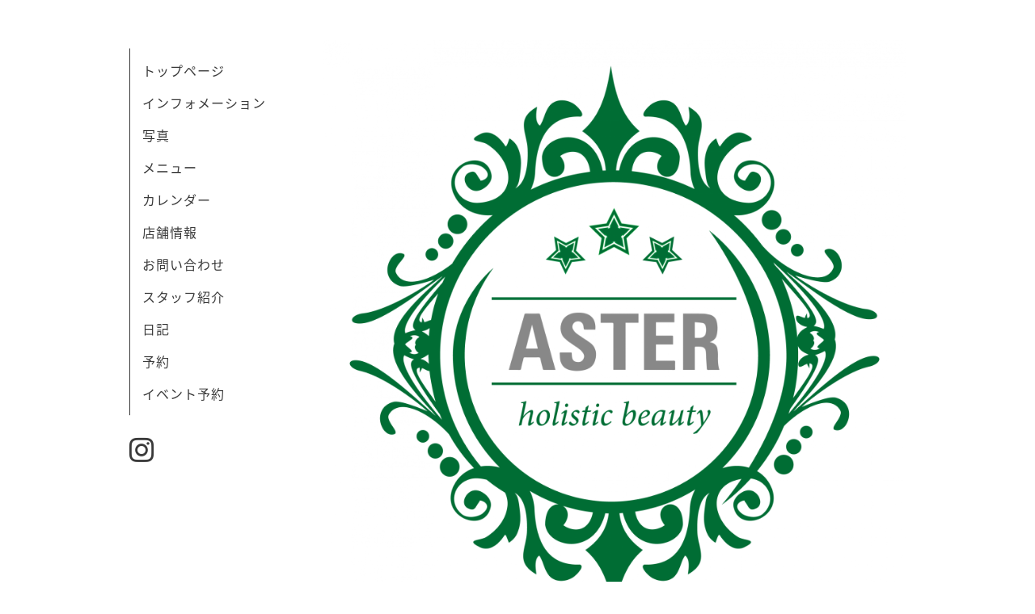

--- FILE ---
content_type: text/css; charset=utf-8
request_url: https://aster-h.com/style.css?546455-1573252980
body_size: 6939
content:
@import url('https://fonts.googleapis.com/earlyaccess/notosansjapanese.css');

@charset "utf-8";
/* ----------------------------------------------------------------------------
 Organic: ver.20160923
---------------------------------------------------------------------------- */
/*-----------------------------------------------------------------------------
 reset
-----------------------------------------------------------------------------*/
* {
  box-sizing: border-box;
  border-collapse: collapse;
  word-wrap: normal;
  word-break: break-all;
}
h1,
h2,
h3,
h4,
h5,
h6,
p,
ul,
ol,
li,
dl,
dt,
dd,
a {
  margin: 0;
  padding: 0;
  list-style: none;
  font-weight: normal;
}
table {
  border-collapse: collapse;
}
a img {
  border: none;
}
.hotspot {
  cursor: pointer;
}
#tt {
  position: absolute;
  display: block;
  background: url(/img/tooltip/tt_left.gif) top left no-repeat;
}
#tttop {
  display: block;
  height: 5px;
  margin-left: 5px;
  background: url(/img/tooltip/tt_top.gif) top right no-repeat;
  overflow: hidden;
}
#ttcont {
  display: block;
  padding: 2px 12px 3px 7px;
  margin-left: 5px;
  background: #ccc;
  color: #333;
  font-size: 10px;
  line-height: 16px;
}
#ttcont div.schedule_title {
  font-size: 13px;
}
#ttcont div.schedule_body {
  font-size: 11px;
}
#ttbot {
  display: block;
  height: 5px;
  margin-left: 5px;
  background: url(/img/tooltip/tt_bottom.gif) top right no-repeat;
  overflow: hidden;
}
/*------------------------------------------------------------------------------
 パーツ表示切替用style
------------------------------------------------------------------------------*/
.site_description {
  display: block;
}
.shop_name {
  display: block;
}
.shop_tel {
  display: none;
}
.shop_rss {
  display: none;
}
.today_area {
  display: none;
}
.qr_area {
  display: none;
}
.counter_area {
  display: none;
}
.powered {
  display: none;
}
/*------------------------------------------------------------------------------
 link(default)
------------------------------------------------------------------------------*/
a:link,
a:visited {
  text-decoration: none;
  color: #3a3a3a;
}
a:hover,
a:active {
  text-decoration: none;
  color: #3a3a3a;
  opacity: 0.7;
}
/*-----------------------------------------------------------------------------
 html / body / container
-----------------------------------------------------------------------------*/
html {
  font-family: 'Noto Sans Japanese';
  font-size: 62.5%;
  line-height: 1.8;
}
body {
  margin: 0;
  padding: 0;
  font-size: 1.4rem;
  color: #3a3a3a;
  box-sizing: border-box;
  letter-spacing: 1px;
}

h2 {
  text-align: center;
  font-size: 30px;
  font-size: 3rem;
  font-family: 'Noto Sans Japanese';
}
@media only screen and (max-width: 1000px) {
  h2 {
    font-size: 22px;
    font-size: 2.2rem;
  }
}
.title_underline {
  width: 40px;
  margin: 0 auto 2em;
  border-bottom: solid 1px #3a3a3a;
}
@media only screen and (max-width: 1000px) {
  .title_underline {
    margin: 0 auto 1em;
  }
}
h3 {
  font-size: 22px;
  font-size: 2.2rem;
  margin-bottom: 0.5em;
  text-align: center;
  font-family: 'Noto Sans Japanese';
}
h4 {
  font-size: 18px;
  font-size: 1.8rem;
  text-align: center;
  margin-bottom: 0.5em;
}
img {
  max-width: 100%;
}
/*------------------------------------------------------------------------------
 header
------------------------------------------------------------------------------*/
#header_area {
  background-color: #fff;
  max-width: 960px;
  margin: 0 auto;
  position: relative;
  padding: 50px 0;
  zoom: 1;
}
#header_area:after {
  content: '';
  display: block;
  clear: both;
}
#header_area #header {
  text-align: right;
  float: right;
  margin: 0 auto;
}
#header_area #header h1 {
  font-weight: normal;
  font-family: 'Noto Sans Japanese';
  letter-spacing: 3px;
  max-width: 720px;
  margin: 0 auto;
  font-size: 45px;
  font-size: 4.5rem;
}
#header_area #header p {
  max-width: 720px;
  margin: 0 auto;
}
@media only screen and (max-width: 1100px) {
  #header_area {
    padding: 50px;
  }
}
@media only screen and (max-width: 1000px) {
  #header_area {
    padding: 20px;
  }
  #header_area #header {
    text-align: center;
    margin: 10px auto;
    float: none;
    padding: 20px 20px 10px;
  }
  #header_area #header h1 {
    padding: 0 20px 0.5em;
    line-height: 1.2em;
    font-size: 30px;
    font-size: 3rem;
  }
  #header_area #header p {
    font-size: 12px;
    font-size: 1.2rem;
  }
}
/*------------------------------------------------------------------------------
 #navi_area
------------------------------------------------------------------------------*/
#navi_area {
  width: 200px;
  top: 60px;
  position: absolute;
  z-index: 1000;
}
#navi_area .navi_wrap_pc {
  width: 200px;
}
#navi_area ul.navi_list {
  border-left: solid 1px #3a3a3a;
  font-family: 'Noto Sans Japanese';
  padding: 15px;
}
#navi_area ul.navi_list li {
  line-height: 1.5em;
  margin-bottom: 1em;
  font-size: 16px;
  font-size: 1.6rem;
}
#navi_area ul.navi_list li:last-child {
  margin-bottom: 0;
}
#navi_area ul.social_list {
  margin-top: 2em;
}
#navi_area ul.social_list li {
  display: inline;
}
#navi_area ul.social_list li a {
  margin-right: 1.5em;
}
#navi_area ul.social_list li:last-child a {
  margin-right: 0;
}
@media only screen and (max-width: 1000px) {
  #navi_area {
    display: none;
  }
}
.navi.mobile {
  position: absolute;
  left: 0;
  top: 0;
  display: none;
  z-index: 1000;
  width: 100%;
  padding: 3em;
  background: rgba(255, 255, 255, 0.95);
  box-sizing: border-box;
}
.navi.mobile ul {
  position: relative;
  list-style: none;
  margin: 0 auto;
  padding: 0;
}
.navi.mobile ul li {
  display: block;
  max-width: 800px;
  margin: 1px auto 0;
  text-align: center;
  border-radius: 3px;
}
.navi.mobile ul li a {
  display: block;
  text-decoration: none;
  line-height: 1.1;
  border-bottom: 1px solid #3a3a3a;
  color: #3a3a3a;
  padding: 0.8em;
  font-size: 14px;
  font-size: 1.4rem;
}
.navi.mobile ul li a:hover {
  opacity: 0.7;
}
.navi.mobile ul li .sub_navi {
  width: 97%;
  padding: 5px 0;
  box-sizing: border-box;
}
.navi.mobile ul li .sub_navi li:first-child {
  margin: 0;
}
.navi.mobile ul li .sub_navi li a:hover {
  background: #c2c2c2;
}
#button_navi {
  display: none;
  width: 33px;
  position: relative;
  left: 0;
  z-index: 2000;
  height: 25px;
}
#button_navi .menu_close_btn {
  display: none;
}
@media only screen and (max-width: 1100px) {
  #button_navi {
    margin: 0 4%;
  }
}
@media only screen and (max-width: 1000px) {
  #button_navi {
    display: block;
    position: absolute;
    top: 50%;
    left: 25px;
    margin: -18px 0 0;
  }
  #button_navi img {
    width: 35px;
  }
}
@media only screen and (max-width: 600px) {
  #button_navi {
    top: 0;
    left: 15px;
    margin: 13px 0 0;
  }
  #button_navi img {
    width: 28px;
  }
}
ul.sub_navi {
  margin-bottom: 2em;
  text-align: center;
}
ul.sub_navi li {
  display: inline-block;
  border-bottom: 1px solid #3a3a3a;
  margin: 0 10px 1em;
  padding: 0px 0px 0 8px;
  font-family: 'Noto Sans Japanese';
  font-size: 12px;
  font-size: 1.2rem;
}
@media only screen and (max-width: 1000px) {
  ul.sub_navi {
    margin-bottom: 1em;
  }
}
/*------------------------------------------------------------------------------
 sub_navi
------------------------------------------------------------------------------*/
ul.sub_navi {
  display: block;
}
#info ul.sub_navi {
  display: none;
}
.info_footer_sub_navi ul.sub_navi {
  display: none;
}
#info .info_footer_sub_navi ul.sub_navi {
  display: block;
}
/*------------------------------------------------------------------------------
 Content
------------------------------------------------------------------------------*/
#content_area {
  background-color: #e0e0e0;
  padding: 50px;
  zoom: 1;
}
#content_area:after {
  content: '';
  display: block;
  clear: both;
}
#content_area #content {
  max-width: 960px;
  margin: 0 auto;
  position: relative;
  zoom: 1;
}
#content_area #content:after {
  content: '';
  display: block;
  clear: both;
}
#content_area .contents_box_inner {
  background-color: #fff;
  margin: 0 0 3em;
  padding: 30px;
}
@media only screen and (max-width: 1000px) {
  #content_area {
    padding: 0 0 50px;
  }
  #content_area .contents_box_inner {
    margin: 0 0 1em;
  }
}
/*------------------------------------------------------------------------------
 #main
------------------------------------------------------------------------------*/
#main {
  width: 720px;
  float: right;
}
@media only screen and (max-width: 1000px) {
  #main {
    width: 100%;
    float: none;
  }
}
#main .contents_box {
  padding: 0 20px;
}
@media only screen and (max-width: 1000px) {
  #main .contents_box {
    padding: 20px;
  }
}
#main .date_underline {
  width: 30px;
  margin: 0 auto 1em;
  border-bottom: solid 1px #3a3a3a;
}
/*------------------------------------------------------------------------------
 pager
------------------------------------------------------------------------------*/
.pager {
  zoom: 1;
  position: relative;
  padding: 0 1em 3em;
}
.pager:after {
  content: '';
  display: block;
  clear: both;
}
.pager > .inner {
  max-width: 1000px;
  margin: 0 auto;
  padding-left: 0%;
  padding-right: 0%;
}
.pager > .inner div {
  zoom: 1;
  position: relative;
  text-align: center;
}
.pager > .inner div:after {
  content: '';
  display: block;
  clear: both;
}
.pager > .inner div a {
  display: inline-block;
  width: 25px;
  height: 30px;
  margin: 3px .15em;
  text-decoration: none;
  text-align: center;
  font-size: 14px;
  font-size: 1.4rem;
  line-height: 30px;
  color: #3a3a3a;
}
.pager > .inner div a.chk {
  cursor: default;
  opacity: 0.5;
}
.pager > .inner div a:hover {
  opacity: 0.5;
}
@media only screen and (max-width: 1000px) {
  .pager .inner {
    position: relative;
    left: 0;
  }
  .pager .inner div {
    position: relative;
    left: 0;
  }
  .pager .inner div a {
    display: none;
    line-height: 30px;
  }
  .pager .inner div a.next,
  .pager .inner div a.prev {
    float: left;
    display: block;
    margin: 0;
    font-size: 15px;
    font-size: 1.5rem;
  }
  .pager .inner div a.next {
    float: right;
  }
  .pager .inner div a.chk {
    opacity: 1;
    display: block;
    position: absolute;
    left: 50%;
    float: none;
    background: transparent;
    margin: 0 0 0 -20px;
    font-size: 15px;
    font-size: 1.5rem;
  }
}
/*------------------------------------------------------------------------------
 navi_parts
------------------------------------------------------------------------------*/
#navi_parts {
  text-align: center;
}
#navi_parts .navi_parts_detail {
  display: inline-block;
  margin: 0 10px 20px;
}
/*------------------------------------------------------------------------------
 social & gadgets
------------------------------------------------------------------------------*/
.gadgets {
  margin-top: 2em;
}
.social_icon_mobile {
  display: none;
}
@media only screen and (max-width: 1000px) {
  .social_icon_mobile {
    margin: 1em 0;
    display: block;
  }
  .social_icon_mobile ul.social_list li {
    display: inline;
  }
  .social_icon_mobile ul.social_list li a {
    margin-right: 1em;
  }
  .social_icon_mobile ul.social_list li:last-child a {
    margin-right: 0;
  }
}
#social_widgets {
  margin: 0 1em 0;
}
.line-it-button {
  margin-bottom: 10px;
}
/*------------------------------------------------------------------------------
 footer
------------------------------------------------------------------------------*/
#footer {
  font-size: 12px;
  text-align: center;
  padding: 10px 20px;
  font-family: 'Noto Sans Japanese';
  bottom: 0;
  width: 100%;
  background-color: #fff;
}
/*------------------------------------------------------------------------------
 MediaQueries
------------------------------------------------------------------------------*/
head {
  font: 0 'pc-view';
}
@media only screen and (max-width: 1000px) {
  head {
    font: 0 'tablet-view';
  }
}
@media only screen and (max-width: 600px) {
  head {
    font: 0 'phone-view';
  }
}
/*------------------------------------------------------------------------------
 ソーシャルアイコン
------------------------------------------------------------------------------*/
@font-face {
  font-family: 'icomoon';
  src: url('/css/social-icon-fonts/social-icon.eot?3koa62');
  src: url('/css/social-icon-fonts/social-icon.eot?3koa62#iefix') format('embedded-opentype'), url('/css/social-icon-fonts/social-icon.ttf?3koa62') format('truetype'), url('/css/social-icon-fonts/social-icon.woff?3koa62') format('woff'), url('/css/social-icon-fonts/social-icon.svg?3koa62#icomoon') format('svg');
  font-weight: normal;
  font-style: normal;
}
[class^="icon-"],
[class*=" icon-"] {
  /* use !important to prevent issues with browser extensions that change fonts */
  font-family: 'icomoon' !important;
  speak: none;
  font-style: normal;
  font-weight: normal;
  font-variant: normal;
  text-transform: none;
  line-height: 1;
  /* Better Font Rendering =========== */
  -webkit-font-smoothing: antialiased;
  -moz-osx-font-smoothing: grayscale;
}
.icon-twitter:before {
  content: "\e902";
  color: #3a3a3a;
  font-size: 30px;
  font-size: 3rem;
}
@media only screen and (max-width: 1000px) {
  .icon-twitter:before {
    font-size: 20px;
    font-size: 2rem;
  }
}
.icon-facebook:before {
  content: "\e901";
  color: #3a3a3a;
  font-size: 30px;
  font-size: 3rem;
}
@media only screen and (max-width: 1000px) {
  .icon-facebook:before {
    font-size: 20px;
    font-size: 2rem;
  }
}
.icon-instagram:before {
  content: "\e900";
  color: #3a3a3a;
  font-size: 30px;
  font-size: 3rem;
}
@media only screen and (max-width: 1000px) {
  .icon-instagram:before {
    font-size: 20px;
    font-size: 2rem;
  }
}
/*------------------------------------------------------------------------------
 WYSIWYGフィールド表示制御
------------------------------------------------------------------------------*/
.textfield {
  letter-spacing: 0.5px;
  zoom: 1;
}
.textfield:after {
  content: '';
  display: block;
  clear: both;
}
.textfield a {
  text-decoration: underline;
}
.textfield img {
  max-width: 100% !important;
  height: auto !important;
}
.textfield p {
  margin: .5em 0 0 !important;
  word-break: normal;
  word-wrap: break-word;
}
.textfield p:first-child {
  margin: 0 !important;
}
.textfield table {
  width: 100% !important;
  height: auto !important;
}
@media only screen and (max-width: 1000px) {
  .textfield table {
    width: 100% !important;
    height: auto !important;
  }
}
.textfield iframe {
  max-width: 100% !important;
}
.textfield ul li {
  list-style-type: disc;
  list-style-position: inside;
}
.textfield ol li {
  list-style-type: decimal;
  list-style-position: inside;
}
body#top #wrap_slider {
  position: relative;
  width: 100%;
  height: 500px;
}
@media only screen and (max-width: 1000px) {
  body#top #wrap_slider {
    height: 400px;
  }
}
@media only screen and (max-width: 600px) {
  body#top #wrap_slider {
    height: 300px;
  }
}
body#top #slider {
  height: 500px;
}
body#top #slider .article {
  width: 100%;
  height: 500px;
  overflow: hidden;
}
body#top #slider .article img {
  visibility: hidden;
  display: block;
  max-width: none;
}
body#top #slider .article .caption {
  position: relative;
  display: table;
  left: 0;
  width: 100%;
  height: 100%;
  padding: 0 30px;
  text-align: center;
  color: #ffffff;
  background-color: rgba(0, 0, 0, 0.3);
}
body#top #slider .article .caption > div {
  display: table-cell;
  vertical-align: middle;
  width: 100%;
  max-width: 1000px;
  margin-left: auto;
  margin-right: auto;
  padding: .5em;
  font-size: 20px;
  font-size: 2rem;
  letter-spacing: 3px;
}
body#top #slider .article .caption .caption_txt a {
  color: #ffffff;
}
body#top #slider .article.move .caption div {
  opacity: 1;
}
@media only screen and (max-width: 1000px) {
  body#top #slider {
    height: 400px;
  }
  body#top #slider .article {
    height: 400px;
  }
}
@media only screen and (max-width: 600px) {
  body#top #slider {
    height: 300px;
  }
  body#top #slider .article {
    height: 300px;
  }
}
body#top .ie #slider .article img,
body#top .ie #slider .article .caption div {
  transition: none 0s;
  transform: none;
}
body#top .ie #slider .article.move img,
body#top .ie #slider .article.move .caption div {
  transform: none;
}
body#top .slick-track {
  z-index: 1 !important;
}
body#top .slick-dots {
  bottom: 10px;
}
body#top .slick-dots li button:before {
  font-size: 14px;
  font-size: 1.4rem;
  color: #ffffff;
}
body#top .welcomemessage {
  text-align: center;
  margin-top: 3em;
}
@media only screen and (max-width: 1000px) {
  body#top .welcomemessage {
    margin-top: 2em;
  }
}
body#top .top_info {
  margin: 3em 0 0;
}
body#top .top_info .list {
  zoom: 1;
}
body#top .top_info .list:after {
  content: '';
  display: block;
  clear: both;
}
@media only screen and (max-width: 600px) {
  body#top .top_info .list.is-float .article {
    float: none;
  }
}
body#top .top_info li {
  width: 33.3333%;
  float: left;
  box-sizing: border-box;
  padding: 1em;
}
body#top .top_info li .article {
  display: block;
  background-color: #fff;
  vertical-align: top;
  -webkit-transition: opacity .15s;
  transition: opacity .15s;
  opacity: 1;
}
body#top .top_info li .article:hover {
  opacity: 0.7;
}
body#top .top_info li .photo {
  display: block;
  width: 100%;
  height: 150px;
}
body#top .top_info li .photo img {
  opacity: 0;
  -webkit-transition: opacity .3s;
  transition: opacity .3s;
}
body#top .top_info li .photo img.show {
  opacity: 1;
}
body#top .top_info li .summary {
  display: block;
  text-align: center;
  padding: 15px 10px;
}
body#top .top_info li .summary > .inner {
  display: block;
}
body#top .top_info li .summary .date {
  display: block;
  font-size: 12px;
  font-size: 1.2rem;
  line-height: 1;
  margin-bottom: 1.2em;
  font-family: 'Noto Sans Japanese';
}
body#top .top_info li .summary .title {
  font-size: 12px;
  font-size: 1.2rem;
}
@media only screen and (max-width: 1000px) {
  body#top .top_info li {
    width: 50%;
    min-width: 260px;
  }
  body#top .top_info li .photo {
    height: 250px;
    width: 100%;
  }
}
@media only screen and (max-width: 600px) {
  body#top .top_info li {
    margin-bottom: 0;
    width: 100%;
    float: none;
    min-width: 0;
    text-align: center;
  }
}
body#top .top_info .btn_details {
  text-align: center;
}
body#top .top_info .btn_details a {
  display: inline-block;
  padding: .7em 1em;
  border-radius: 3px;
  line-height: 1;
  color: #3a3a3a;
  font-family: 'Noto Sans Japanese';
}
body#info h4 {
  margin-bottom: 1em;
}
body#info .date {
  text-align: center;
  margin-bottom: 1em;
  font-family: 'Noto Sans Japanese';
}
body#info .photo {
  margin-bottom: 1em;
  text-align: center;
}
body#photo .contents_box_inner .album {
  zoom: 1;
  margin: 0 2% 4em;
}
body#photo .contents_box_inner .album:after {
  content: '';
  display: block;
  clear: both;
}
body#photo .contents_box_inner .album .album_title {
  margin: 0 0 2em;
  font-weight: normal;
  font-size: 26px;
  font-size: 2.6rem;
  line-height: 1.2;
  text-align: center;
}
body#photo .contents_box_inner .album .album_title > span {
  position: relative;
}
body#photo .contents_box_inner .album .album_title a {
  position: relative;
  background: transparent;
  border-radius: 3px;
  text-decoration: none;
  -webkit-transition: background .15s;
  transition: background .15s;
}
body#photo .contents_box_inner .album .album_title a:hover {
  opacity: 0.6;
  text-decoration: none;
}
body#photo .contents_box_inner .album .thumb {
  visibility: hidden;
  float: left;
  height: 152px;
  margin: 2%;
  padding: 0;
}
body#photo .contents_box_inner .album .thumb a {
  position: relative;
  display: block;
  width: 100%;
  height: 100%;
  overflow: hidden;
  -webkit-transition: opacity .15s;
  transition: opacity .15s;
  opacity: 1;
}
body#photo .contents_box_inner .album .thumb a:hover {
  opacity: 0.7;
}
body#photo .contents_box_inner .album .thumb a:focus {
  outline: none;
}
body#photo .contents_box_inner .album .thumb a img {
  position: absolute;
  display: block;
  opacity: 0;
  -webkit-transition: opacity .3s;
  transition: opacity .3s;
}
body#photo .contents_box_inner .album .thumb a img.show {
  opacity: 1;
}
body#photo #entries .article .textfield {
  margin: 1em 0 3em;
  border-bottom: 1px solid #dadbdb;
  padding: 0 0 1em;
}
body#photo #entries .article .photo {
  text-align: center;
}
body#photo #entries .article:last-child .textfield {
  border-bottom: none;
  padding: 0;
}
body#photo #navi li .sub_navi li a {
  display: block;
}
body#menu .contents_box_inner h3 {
  margin-bottom: 0.3em;
}
body#menu .contents_box_inner h4 {
  margin-top: 2em;
}
body#menu .contents_box_inner .price {
  text-align: center;
  margin-bottom: 1em;
}
body#menu .contents_box_inner .photo {
  margin-bottom: 1em;
  text-align: center;
}
body#menu .contents_box_inner .textfield {
  margin-bottom: 1em;
  border-bottom: 1px solid #dadbdb;
  padding: 0 0 3em;
}
body#menu .contents_box_inner .textfield:last-child {
  border-bottom: none;
  padding: 0;
}
body#calendar .wrap_calendar {
  margin: 1em 0;
}
body#calendar .wrap_calendar .navi {
  text-align: center;
  font-size: 20px;
  font-size: 2rem;
}
body#calendar .wrap_calendar .navi a {
  position: relative;
  background: transparent;
  border-radius: 3px;
  text-decoration: none;
  -webkit-transition: background .15s;
  transition: background .15s;
  font-size: 14px;
  font-size: 1.4rem;
}
body#calendar .wrap_calendar .navi a:hover {
  opacity: 0.6;
  text-decoration: none;
}
@media only screen and (max-width: 600px) {
  body#calendar .wrap_calendar .navi {
    font-size: 14px;
    font-size: 1.4rem;
  }
}
body#calendar .table_calendar {
  margin: 2em 0 0;
}
body#calendar .table_calendar th {
  padding: 10px 0;
  font-size: 16px;
  font-size: 1.6rem;
  color: #3a3a3a;
  font-family: 'Noto Sans Japanese';
  font-weight: normal;
}
body#calendar .table_calendar th.sun {
  color: #ff5959;
}
body#calendar .table_calendar td {
  position: relative;
  height: 112px;
  border: 1px solid #dadbdb;
  font-family: 'Noto Sans Japanese';
  font-weight: normal;
}
body#calendar .table_calendar td p.day {
  height: 110px;
  margin: 0;
  padding: 10px;
  background: #fff;
  text-align: right;
  line-height: 160px;
}
body#calendar .table_calendar td.sun p.day,
body#calendar .table_calendar td.holiday p.day {
  background: #fff;
}
body#calendar .table_calendar td a {
  position: absolute;
  left: 10px;
  top: 10px;
}
@media only screen and (max-width: 1000px) {
  body#calendar .table_calendar th {
    padding: 3px 0;
  }
  body#calendar .table_calendar td {
    height: 70px;
    padding: 5px;
  }
  body#calendar .table_calendar td p.day {
    height: 70px;
    padding: .35em;
    font-size: 20px;
    font-size: 2rem;
    line-height: 102px;
  }
  body#calendar .table_calendar td a {
    left: 5px;
    top: 8px;
  }
}
@media only screen and (max-width: 1000px) {
  body#calendar .table_calendar td {
    padding: 2px;
  }
  body#calendar .table_calendar td p.day {
    padding: .25em;
  }
}
@media only screen and (max-width: 600px) {
  body#calendar .table_calendar th {
    font-size: 11px;
    font-size: 1.1rem;
  }
  body#calendar .table_calendar td p.day {
    padding: .4em;
    font-size: 11px;
    font-size: 1.1rem;
  }
}
body#calendar .schedule {
  padding: 0 1em 2em;
}
body#calendar .schedule dl.article {
  margin: 3em 0 0;
  border-bottom: 1px solid #dadbdb;
  padding-bottom: 3em;
}
body#calendar .schedule dl.article dt.date {
  margin: 0 0 1em;
  font-size: 18px;
  font-size: 1.8rem;
  line-height: 1;
  color: #3a3a3a;
}
body#calendar .schedule dl.article dd {
  zoom: 1;
  margin: 1em 0 0;
  font-size: 14px;
  font-size: 1.4rem;
}
body#calendar .schedule dl.article dd:after {
  content: '';
  display: block;
  clear: both;
}
body#calendar .schedule dl.article dd .category {
  float: left;
  margin-right: 1em;
  padding: .22em .43em;
  background: #3a3a3a;
  color: #fff;
  border-radius: 2px;
  font-size: 12px;
  font-size: 1.2rem;
}
body#calendar .schedule dl.article dd a {
  position: relative;
  background: transparent;
  border-radius: 3px;
  text-decoration: none;
  -webkit-transition: background .15s;
  transition: background .15s;
}
body#calendar .schedule dl.article dd a:hover {
  opacity: 0.6;
  text-decoration: none;
}
body#calendar .details > div {
  zoom: 1;
}
body#calendar .details > div:after {
  content: '';
  display: block;
  clear: both;
}
body#calendar .details h3 {
  margin: 4% 0 .5em;
  text-align: center;
  font-size: 30px;
  font-size: 3rem;
}
body#calendar .details .date {
  font-size: 12px;
  font-size: 1.2rem;
  text-align: center;
  margin: 0 0 5em 0;
}
body#calendar .details .image {
  text-align: center;
}
body#calendar .details img {
  max-width: 100%;
  margin: 0 0 2em 0;
}
body#calendar .details .textfield {
  width: 75%;
  margin: 0 auto;
  padding-bottom: 4em;
}
@media only screen and (max-width: 600px) {
  body#calendar .details .textfield {
    width: 90%;
  }
}
body#about .map,
body#about .summary {
  width: 100%;
}
body#about .map iframe {
  height: 400px;
}
body#about .summary {
  width: 100%;
  max-width: 1000px;
  padding: 2em 0;
}
body#about .summary table {
  width: 90%;
  margin: 0 auto;
}
body#about .summary tr {
  display: table-row;
  margin: 0;
}
body#about .summary tr:first-child th,
body#about .summary tr:first-child td {
  border-top: none;
}
body#about .summary th,
body#about .summary td {
  display: table-cell;
  padding: 1.4em;
  line-height: 1.2;
  border: 1px solid #dadbdb;
  border-bottom: none;
  border-left: none;
}
body#about .summary th {
  width: 35%;
  font-weight: normal;
}
body#about .summary td {
  width: 65%;
  border-right: none;
}
@media only screen and (max-width: 1000px) {
  body#about .summary table {
    width: 80%;
  }
}
@media only screen and (max-width: 600px) {
  body#about .summary {
    font-size: 12px;
    font-size: 1.2rem;
  }
  body#about .summary table {
    width: 100%;
  }
  body#about .summary table th {
    padding: 1em 5px;
  }
  body#about .summary table td {
    padding: 1em 5px;
  }
  body#about .map iframe {
    height: 300px;
  }
}
body#contact form {
  position: relative;
  width: 90%;
  margin: 0 auto;
}
body#contact form .message {
  margin: 1em 0 0;
  font-weight: bold;
  color: #e45555;
}
body#contact form .contact_area {
  margin: 2em 0;
}
body#contact form .contact_area br {
  display: none;
}
body#contact form .contact_area > label {
  display: block;
  font-size: 14px;
  font-size: 1.4rem;
}
body#contact form .contact_area .checkbox label,
body#contact form .contact_area .radio label {
  position: static;
  display: inline;
  width: auto;
  padding: 0;
  background: none;
  border: none;
  border-radius: 0;
  font-size: 14px;
  font-size: 1.4rem;
  font-weight: normal;
  color: #3a3a3a;
  word-break: break-all;
}
body#contact form input[type=text],
body#contact form input[type=tel],
body#contact form input[type=email],
body#contact form textarea {
  width: 100%;
  background: #ffffff;
  border: 1px solid #dadbdb;
  -webkit-appearance: none;
  -moz-appearance: none;
  appearance: none;
}
body#contact form input[type=text],
body#contact form input[type=tel],
body#contact form input[type=email] {
  padding: 10px;
  font-size: 14px;
  font-size: 1.4rem;
}
body#contact form input[type=text] {
  width: 100%;
}
body#contact form input[type=text].contact_small {
  width: 60% !important;
}
body#contact form textarea {
  width: 100%;
  height: 180px;
  padding: 5px;
  font-size: 14px;
  font-size: 1.4rem;
  line-height: 1.6;
}
body#contact form input[type=text]:focus,
body#contact form input[type=tel]:focus,
body#contact form input[type=email]:focus,
body#contact form textarea:focus {
  background: #ffffff;
  border: 1px solid #dadbdb;
  outline: none;
}
body#contact form label {
  font-size: 20px;
  font-size: 2rem;
}
body#contact form label .requier {
  color: #ff0000;
  margin-left: 2px;
}
body#contact form .checkbox,
body#contact form .radio {
  display: block;
}
body#contact form .checkbox label,
body#contact form .radio label {
  margin-right: 10px;
  font-size: 18px;
  font-size: 1.8rem;
}
body#contact form select {
  padding: 10px;
  background: #ffffff;
  border: 1px solid #eeeeee;
  font-size: 14px;
  font-size: 1.4rem;
}
body#contact form select:focus {
  outline: none;
}
body#contact form input[type=submit] {
  background: #3a3a3a;
  color: #fff;
  border-radius: 2px;
}
body#contact form input[type=submit]:focus {
  outline: none;
}
body#contact form .wrap_select {
  position: relative;
  display: inline;
}
body#contact form .select_arrow {
  position: absolute;
  right: 10px;
  bottom: 12px;
  line-height: 0;
  font-size: 12px;
  font-size: 1.2rem;
  color: #3a3a3a;
}
body#contact form .button {
  position: relative;
  display: block;
  width: 50%;
  border: none;
  line-height: 1;
  text-align: center;
  text-decoration: none;
  font-size: 16px;
  font-size: 1.6rem;
  padding: 15px;
  -webkit-appearance: none;
  -moz-appearance: none;
  appearance: none;
  letter-spacing: 2px;
}
body#contact form .button:hover,
body#contact form .button:active {
  cursor: pointer;
  opacity: 0.8;
}
body#contact form .checkbox,
body#contact form .radio {
  display: inline;
  word-break: break-all;
}
body#contact form select {
  width: 100% !important;
}
body#contact form input[type=submit] {
  margin: 3em auto 4em;
}
@media only screen and (max-width: 600px) {
  body#contact form {
    width: 100%;
  }
}
body#contact .personal_info {
  padding: 0 0 1em;
}
body#contact .personal_info p {
  font-size: 12px;
  font-size: 1.2rem;
  margin-bottom: 0;
}
body#coupon #content .inner {
  margin: 0 3.5%;
}
body#coupon .autopagerize_page_element {
  zoom: 1;
  overflow: hidden;
  margin: 2em 0 0;
}
body#coupon .autopagerize_page_element:after {
  content: '';
  display: block;
  clear: both;
}
@media only screen and (max-width: 600px) {
  body#coupon .autopagerize_page_element {
    margin: 1em 0 0;
  }
}
body#coupon .article {
  float: left;
  width: 43%;
  margin: 0 3.5% 4em;
  padding: 0;
}
@media only screen and (max-width: 1000px) {
  body#coupon .article {
    width: 70%;
    float: none;
    margin: 0 auto 3em;
  }
}
@media only screen and (max-width: 600px) {
  body#coupon .article {
    width: 100%;
  }
}
body#coupon .article .summary {
  padding: 10px 15px;
}
body#coupon .article h4 {
  margin: 10px 0;
  font-weight: normal;
  font-size: 22px;
  font-size: 2.2rem;
  line-height: 1.2;
}
body#coupon .article .image {
  height: 200px;
  overflow: hidden;
  background-size: cover;
  background-position: 50%;
  background-image: url(/img/theme_organic/coupon_noimage.gif);
}
body#coupon .article .image img {
  display: block;
  max-width: 100%;
}
body#coupon .article .text {
  margin: 12px 0 0;
}
body#coupon .article .article_title {
  font-size: 16px;
  font-size: 1.6rem;
  margin: .2em 0 0;
  text-align: left;
}
body#coupon .article .qrcode {
  float: right;
  margin: 5px 0 5px 10px;
  width: 70px;
}
body#coupon .article .text {
  margin: .5em 0 0;
  font-size: 12px;
}
body#coupon .article .text li {
  padding-left: 5em;
  text-indent: -5em;
  font-weight: bold;
}
body#coupon .article .text li span {
  font-weight: normal;
}
body#coupon .print {
  margin: 0 3.5% 4em;
  text-align: right;
}
body#coupon .print a {
  display: inline-block;
  padding: .5em;
  background: rgba(232, 232, 232, 0.7);
  border-radius: 3px;
  line-height: 1;
}
body#coupon .print a:hover {
  background: #e8e8e8;
}
@media only screen and (max-width: 1000px) {
  body#coupon .print {
    display: none;
  }
}
body#reservation form {
  position: relative;
  width: 90%;
  margin: 0 auto;
}
body#reservation form .message {
  margin: 1em 0 0;
  font-weight: bold;
  color: #e45555;
}
body#reservation form .button_area {
  margin: 3em 0;
}
body#reservation form .reservation_area {
  margin: 3em 0 0;
}
body#reservation form .reservation_area:first-child {
  margin: 0;
}
body#reservation form .reservation_area > label {
  font-size: 14px;
  font-size: 1.4rem;
}
body#reservation form .reservation_area .radio {
  display: block;
}
body#reservation form .reservation_area .checkbox label,
body#reservation form .reservation_area .radio label {
  word-break: break-all;
  font-size: 14px;
  font-size: 1.4rem;
}
body#reservation form .reservation_area .reservation_course_body img {
  display: block;
  max-width: 100%;
}
body#reservation form input[type=text],
body#reservation form input[type=tel],
body#reservation form input[type=email],
body#reservation form textarea {
  width: 100%;
  background: #ffffff;
  border: 1px solid #dadbdb;
  -webkit-appearance: none;
  -moz-appearance: none;
  appearance: none;
}
body#reservation form input[type=text],
body#reservation form input[type=tel],
body#reservation form input[type=email] {
  padding: 10px;
  font-size: 14px;
  font-size: 1.4rem;
}
body#reservation form input[type=text] {
  width: 100%;
}
body#reservation form input[type=text].contact_small {
  width: 60% !important;
}
body#reservation form textarea {
  width: 100%;
  height: 180px;
  padding: 5px;
  font-size: 14px;
  font-size: 1.4rem;
  line-height: 1.6;
}
body#reservation form input[type=text]:focus,
body#reservation form input[type=tel]:focus,
body#reservation form input[type=email]:focus,
body#reservation form textarea:focus {
  background: #ffffff;
  border: 1px solid #dadbdb;
  outline: none;
}
body#reservation form label {
  font-size: 20px;
  font-size: 2rem;
}
body#reservation form label .requier {
  color: #ff0000;
  margin-left: 2px;
}
body#reservation form .checkbox,
body#reservation form .radio {
  display: block;
}
body#reservation form .checkbox label,
body#reservation form .radio label {
  margin-right: 10px;
  font-size: 18px;
  font-size: 1.8rem;
}
body#reservation form select {
  padding: 10px;
  background: #ffffff;
  border: 1px solid #eeeeee;
  font-size: 14px;
  font-size: 1.4rem;
}
body#reservation form select:focus {
  outline: none;
}
body#reservation form input[type=submit] {
  background: #3a3a3a;
  color: #fff;
  border-radius: 2px;
}
body#reservation form input[type=submit]:focus {
  outline: none;
}
body#reservation form .wrap_select {
  position: relative;
  display: inline;
}
body#reservation form .select_arrow {
  position: absolute;
  right: 10px;
  bottom: 12px;
  line-height: 0;
  font-size: 12px;
  font-size: 1.2rem;
  color: #3a3a3a;
}
body#reservation form .button {
  position: relative;
  display: block;
  width: 50%;
  border: none;
  line-height: 1;
  text-align: center;
  text-decoration: none;
  font-size: 16px;
  font-size: 1.6rem;
  padding: 15px;
  -webkit-appearance: none;
  -moz-appearance: none;
  appearance: none;
  letter-spacing: 2px;
}
body#reservation form .button:hover,
body#reservation form .button:active {
  cursor: pointer;
  opacity: 0.8;
}
body#reservation form .checkbox,
body#reservation form .radio {
  display: inline;
  margin-right: 10px;
  word-break: break-all;
}
body#reservation form input[type=submit] {
  margin: 0 auto;
}
@media only screen and (max-width: 1000px) {
  body#reservation form {
    width: 80%;
  }
}
@media only screen and (max-width: 600px) {
  body#reservation form {
    width: 100%;
  }
}
body#reservation .list {
  zoom: 1;
  overflow: hidden;
}
body#reservation .list:after {
  content: '';
  display: block;
  clear: both;
}
body#reservation .list .info {
  margin: 4em 7%;
}
body#reservation .list .info .note {
  margin: 0 0 4em;
  text-align: center;
}
body#reservation .list .info .summary {
  margin: 0 0 4em;
  padding: 1em 0 1.2em;
  border: 1px solid #dadbdb;
  text-align: center;
  font-size: 18px;
  font-size: 1.8rem;
}
body#reservation .articles {
  margin: 0 4%;
}
body#reservation .articles .article {
  background: #e8e8e8;
  float: left;
  width: 43%;
  margin: 0 3.5% 4em;
  padding: 0;
}
@media only screen and (max-width: 1000px) {
  body#reservation .articles .article {
    width: 70%;
    float: none;
    margin: 0 auto 3em;
  }
}
@media only screen and (max-width: 600px) {
  body#reservation .articles .article {
    width: 100%;
  }
}
body#reservation .articles .article .summary {
  padding: 10px 15px;
}
body#reservation .articles .article h4 {
  margin: 10px 0;
  font-weight: normal;
  font-size: 22px;
  font-size: 2.2rem;
  line-height: 1.2;
}
body#reservation .articles .article .image {
  height: 200px;
  overflow: hidden;
  background-size: cover;
  background-position: 50%;
  background-image: url(/img/theme_organic/coupon_noimage.gif);
}
body#reservation .articles .article .image img {
  display: block;
  max-width: 100%;
}
body#reservation .articles .article .text {
  margin: 12px 0 0;
}
body#reservation .articles .article .article_title {
  margin: .2em 0 0;
  font-size: 20px;
  font-size: 2rem;
  line-height: 1.2;
}
body#reservation .articles .article .text {
  margin: .5em 0 0;
}
body#free .textfield {
  margin: 2em 1em 2em;
}
body#staff .textfield {
  margin: 2em 1em 1em;
}
@media only screen and (max-width: 600px) {
  body#staff .textfield {
    margin: 2em 0 1em;
  }
}
.p-minne-gallery {
  word-wrap: break-word;
  overflow-wrap: break-word;
  margin-top: 1em;
}
@media only screen and (min-width: 481px) {
  .p-minne-gallery {
    display: -webkit-box;
    display: -ms-flexbox;
    display: flex;
    -ms-flex-wrap: wrap;
    flex-wrap: wrap;
  }
}
.p-minne-item {
  margin: 0 0 2em;
  display: -webkit-box;
  display: -ms-flexbox;
  display: flex;
}
@media only screen and (min-width: 481px) {
  .p-minne-item {
    display: block;
    -webkit-box-flex: 0;
    -ms-flex-positive: 0;
    flex-grow: 0;
    -ms-flex-negative: 0;
    flex-shrink: 0;
    width: 30%;
    margin-right: 5%;
  }
  .p-minne-item:nth-child(3n) {
    margin-right: 0;
  }
}
.p-minne-item__image-wrap {
  -ms-flex-preferred-size: 100px;
  flex-basis: 100px;
  -ms-flex-negative: 0;
  flex-shrink: 0;
  -webkit-box-flex: 0;
  -ms-flex-positive: 0;
  flex-grow: 0;
  margin-right: 0.5em;
}
@media only screen and (min-width: 481px) {
  .p-minne-item__image-wrap {
    margin-right: 0;
  }
}
.p-minne-item__image {
  display: block;
  height: 0;
  padding-top: 100%;
  background-repeat: no-repeat;
  background-position: center center;
  background-size: cover;
}
.p-minne-item__image img {
  display: none;
}
.p-minne-item__caption {
  line-height: 1.4;
  min-width: 0;
}
.p-minne-item__title {
  text-decoration: none;
  display: block;
  line-height: 1.3;
}
@media only screen and (min-width: 481px) {
  .p-minne-item__title {
    margin-top: 0.5em;
  }
}
.p-minne-item__price {
  display: block;
  font-size: 0.8em;
  margin-top: 0.2em;
  text-align: right;
}
@media only screen and (min-width: 481px) {
  .p-minne-item__price {
    text-align: left;
  }
}
.p-minne-message {
  margin: 1em 0 0;
  font-weight: bold;
  color: #e45555;
}
#colorbox,
#cboxOverlay,
#cboxWrapper {
  position: absolute;
  top: 0;
  left: 0;
  z-index: 9999;
  overflow: hidden;
}
#cboxWrapper {
  max-width: none;
}
#cboxOverlay {
  position: fixed;
  width: 100%;
  height: 100%;
}
#cboxMiddleLeft,
#cboxBottomLeft {
  clear: left;
}
#cboxContent {
  position: relative;
}
#cboxContent button {
  border: none;
}
#cboxContent button:focus {
  outline: none;
}
#cboxLoadedContent {
  overflow: auto;
  -webkit-overflow-scrolling: touch;
}
#cboxTitle {
  margin: 0;
}
#cboxLoadingOverlay,
#cboxLoadingGraphic {
  position: absolute;
  top: 0;
  left: 0;
  width: 100%;
  height: 100%;
}
#cboxPrevious,
#cboxNext,
#cboxClose,
#cboxSlideshow {
  cursor: pointer;
}
#colorbox.cb #cboxClose {
  background: transparent;
  text-indent: 0;
  color: #3a3a3a;
}
#colorbox.cb #cboxClose img {
  width: 30px;
}
#colorbox.cb #cboxPrevious,
#colorbox.cb #cboxNext {
  background: transparent;
  text-indent: 0;
  color: #3a3a3a;
}
#colorbox.cb #cboxPrevious img,
#colorbox.cb #cboxNext img {
  width: 20px;
}
.cboxPhoto {
  float: left;
  margin: auto;
  border: 0;
  display: block;
  max-width: none;
  -ms-interpolation-mode: bicubic;
}
.cboxIframe {
  width: 100%;
  height: 100%;
  display: block;
  border: 0;
}
#colorbox,
#cboxContent,
#cboxLoadedContent {
  -moz-box-sizing: content-box;
  -webkit-box-sizing: content-box;
  box-sizing: content-box;
}
/*
    User Style:
    Change the following styles to modify the appearance of Colorbox.  They are
    ordered & tabbed in a way that represents the nesting of the generated HTML.
*/
#cboxOverlay {
  background: #fff;
  opacity: 80;
}
#colorbox {
  outline: 0;
}
#cboxContent {
  margin-top: 30px;
  background: #000;
  background: transparent;
}
.cboxIframe {
  background: #fff;
}
#cboxError {
  padding: 50px;
  border: 1px solid #ccc;
}
#cboxLoadedContent {
  padding: 40px;
  border: 2px solid #131313;
  border: none;
  background: #ffffff;
  background: #131313;
  background: transparent;
}
#cboxTitle {
  position: absolute;
  top: -20px;
  left: 0;
  color: #ccc;
}
#cboxCurrent {
  position: absolute;
  top: 0;
  left: 0;
  font-size: 18px;
  font-size: 1.8rem;
  color: #3a3a3a;
}
#cboxLoadingGraphic {
  background: none;
}
/* these elements are buttons, and may need to have additional styles reset to avoid unwanted base styles */
#cboxPrevious,
#cboxNext,
#cboxSlideshow,
#cboxClose {
  border: 0;
  padding: 0;
  margin: 0;
  overflow: visible;
  width: auto;
  background: none;
}
/* avoid outlines on :active (mouseclick), but preserve outlines on :focus (tabbed navigating) */
#cboxPrevious:active,
#cboxNext:active,
#cboxSlideshow:active,
#cboxClose:active {
  outline: 0;
}
#cboxSlideshow {
  position: absolute;
  top: -20px;
  right: 90px;
  color: #fff;
}
#cboxPrevious,
#cboxNext,
#cboxClose {
  background-image: url(/img/theme_elegant/common/colorbox_navi.png);
  background: #fff;
  z-index: 1000;
}
#cboxPrevious:hover,
#cboxNext:hover,
#cboxClose:hover {
  cursor: pointer;
  color: #ffffff;
}
#cboxPrevious {
  position: absolute;
  top: 50%;
  left: 0;
  margin-top: -32px;
  background-repeat: no-repeat;
  background-position: top left;
  width: 28px;
  height: 65px;
  text-indent: -9999px;
}
#cboxPrevious:hover {
  background-position: bottom left;
}
#cboxNext {
  position: absolute;
  top: 50%;
  right: 0;
  margin-top: -32px;
  background-repeat: no-repeat;
  background-position: top right;
  width: 28px;
  height: 65px;
  text-indent: -9999px;
}
#cboxNext:hover {
  background-position: bottom right;
}
#cboxClose {
  position: absolute;
  top: 0;
  right: 0;
  display: block;
  background-repeat: no-repeat;
  background-position: top center;
  width: 50px;
  height: 50px;
  text-indent: -9999px;
}
#cboxClose:hover {
  background-position: bottom center;
}
.web-font {
  font-family: 'Noto Sans Japanese';
}
.shop_sitename {
  font-size: 100%;
}


--- FILE ---
content_type: application/javascript
request_url: https://aster-h.com/js/theme_organic/init.js?20170511
body_size: 2431
content:
'use strict';

/**
 * Organic
 * init.js
 * ver.202008170000
 */

/**
 * デバイス制御
 */
var viewMode = {
    set: function() {
        var $target = $('#container');
        var $selector = $('head');
        var device = 'pc-view';
        var classList = 'pc-view tablet-view phone-view';

        // IE9(headのfontプロパティ参照)
        if (typeof window.matchMedia == 'undefined') {
            device = $('head').css('font-family').replace(/"/g, '');

            // その他(matchMedia参照)
        } else {
            // breakpoint-tablet
            if (window.matchMedia('(max-width:1000px)').matches) {
                device = 'tablet-view';
            }

            // breakpoint-phone
            if (window.matchMedia('(max-width:600px)').matches) {
                device = 'phone-view';
            }
        }

        $target.removeClass(classList).addClass(device);
    },

    get: function(className) {
        return $('#container').hasClass(className);
    }
};

/**
 * ブラウザ判定
 */
var browser = {
    set: function() {
        var u = window.navigator.userAgent.toLowerCase();

        // ie
        if (u.match(/(MSIE|msie)/) || u.match(/(T|t)rident/) || u.match(/(E|e)dge/)) {
            $('#container').addClass('ie');
        }
    }
};

/**
 * Initialize
 */
$(function() {
    // デバイス制御init
    viewMode.set();
    browser.set();

    // ナビclone
    $('.navi_wrap_pc .navi_list').clone(true).appendTo($('.navi.mobile'));

    $('.navi_wrap_pc .social_list').clone(true).appendTo($('.social_icon_mobile'));

    // ナビ制御
    $('#button_navi .navi_trigger, .navi.mobile').on('click', function() {
        var isOpened, yPos;
        var $target = $('#header');
        var scrollbarW = window.innerWidth - document.body.clientWidth;

        // 状態フラグ取得
        isOpened = $target.hasClass('open');

        // ナビY座標
        yPos = !isOpened ? $(window).scrollTop().top : 0;

        // ナビclose -> open
        if (!isOpened) {
            // ナビアイコン変更
            $('.menu_btn').css('display', 'none');
            $('.menu_close_btn').css('display', 'block');

            // ナビ高をウィンドウ高にfit
            $('.navi.mobile').css({
                'height': '100%',
                'position': 'fixed'
            });

            // headerY座標セット
            $target.css({
                'top': yPos + 'px',
                'padding-right': scrollbarW + 'px'
            });

            // bodyスクロールバー非表示
            $('body').css({
                'overflow-y': 'hidden'
            });

            // ナビopenアクション
            $('.navi.mobile').css('overflow-y', 'scroll').animate({ opacity: 'show' }, { duration: 200, easing: 'swing' });

            // ナビopen -> close
        } else {
            // ナビアイコン変更
            $('.menu_btn').css('display', 'block');
            $('.menu_close_btn').css('display', 'none');

            // ナビcloseアクション
            $('.navi.mobile').css('overflow-y', 'hidden').animate({ opacity: 'hide' }, { duration: 100, easing: 'swing' });

            // bodyスクロールバー非表示
            $('body').css({
                'overflow-y': 'scroll'
            });

            // headerY座標セット
            $target.css({
                'top': 0,
                'padding-right': 0
            });
        }

        // 状態フラグ(class)セット
        $target.toggleClass('open');
        $('body').toggleClass('navi-open');
    });

    // ボタン外click時の制御
    $('.navi.mobile ul').on('click', function(event) {
        event.stopPropagation();
    });

    // 電話番号タップ対応
    if (!viewMode.get('pc-view') && $('.shop_tel').css('display') === 'block') {
        $('.shop_tel > div').wrap('<a href="tel:' + $('.shop_tel').data('shoptel') + '"></a>');
    }

    // pager(next・prev)をfont-awesomeに置換
    $('.pager .prev').text('').attr('class', 'prev fa fa-angle-left');
    $('.pager .next').text('').attr('class', 'next fa fa-angle-right');

    // Schedule, Counter, QRコードstyle
    $('.sidebar .block').each(function() {
        if ($(this).css('display') === 'block') {
            $(this).css('display', 'inline-block');
        } else {
            $(this).remove();
        }
    });

    // Scheduleが0件なら領域削除
    if ($('.today_area dd').length === 0) {
        $('.today_area').remove();
    }

    // Schedule, Counter, QRコードが全て非表示なら領域削除
    if ($('.sidebar .block').children().length === 0) {
        $('.sidebar').remove();
    }

    // Socialボタンが全て非表示なら領域削除
    if ($('.social .inner').children().length === 0) {
        $('.social').remove();
    }

    // facebookページウィジェットの手前に改行付加
    $('.social_widget_facebook_likebox').before('<br />');

    if ($('.commoncontent').children().length === 0) {
        $('.commoncontent').remove();
    }

    // Powered byをinlineに
    if ($('.powered').css('display') === 'block') {
        $('.powered').css('display', 'inline');
    }

    // RSSをinlineに
    if ($('.shop_rss').css('display') === 'block') {
        $('.shop_rss').css('display', 'inline');

        if ($('.powered').css('display') !== 'none') {
            $('.shop_rss span').css('display', 'inline');
        }
    }

    // colorbox(求人ページ・メルマガ除外)
    $('.thickbox')
        .not('.navi_recruit, .navi_melmaga', '.js-colorbox-html')
        .each(function() {
            $(this).colorbox({
                rel: $(this).attr('rel'),
                className: 'cb',
                width: '78%',
                maxHeight: '88%',
                transition: 'fade',
                previous: '<img src="/img/theme_pastel/next_arrow_left.png">',
                next: '<img src="/img/theme_pastel/next_arrow_right.png">',
                close: '<img src="/img/theme_pastel/close-icon.png">',
                fixed: true
            });
        });

    $(document).on('cbox_open cbox_closed', function() {
        $('body').toggleClass('modal-open');
    });
});

// ヘッダーのメニュー制御
$(window).on('load', function() {
    var mainArea = $('#content_area');
    var sideWrap = $('#navi_area');
    var sideArea = $('.navi_wrap_pc');
    var wd = $(window);
    var mainH = mainArea.height();
    var sideH = sideWrap.height();

    if (sideH < mainH) {
        //メインの方が高い時
        //サイドバーの外枠をメインと同じ高さにする
        sideWrap.css({ 'height': mainH });
        //サイドバーがウィンドウよりいくらはみ出してるか
        var sideOver = wd.height() - sideArea.height();
        wd.scroll(function() {
            //スクロール中の処理
            if (wd.height() < sideArea.height()) {
                //サイドメニューが画面より大きい場合
                sideArea.css({ 'position': 'relative' });
            } else {
                //サイドメニューが画面より小さい場合
                sideArea.css({ 'position': 'fixed' });
            }
        });
    }
});

/**
 * Window Load, Resize
 */
$(window).on('load resize', function() {
    // デバイス制御reinit
    viewMode.set();

    // Schedule, Counter, QRコード領域高さ揃え
    if (!viewMode.get('phone-view')) {
        $('.sidebar .block').tile();
    } else {
        $('.sidebar .block').css('height', 'auto');
    }
});
